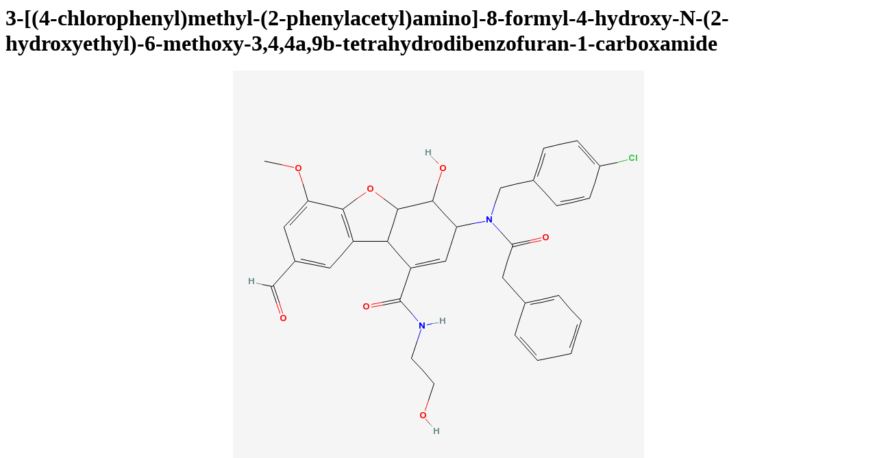

--- FILE ---
content_type: text/html
request_url: https://scitoys.com/scichem/jqp049/4116451.html
body_size: 1594
content:
<html>
    <head>
        <title>
            3-[(4-chlorophenyl)methyl-(2-phenylacetyl)amino]-8-formyl-4-hydroxy-N-(2-hydroxyethyl)-6-methoxy-3,4,4a,9b-tetrahydrodibenzofuran-1-carboxamide
        </title>
<? require_once( "../navigation.include" ); ?>
<? check_image( "../cid_images/cid_4116451.png" ); ?>
<? check_image( "../cid_thumbs/cid_4092183.png" ); ?>
<? check_image( "../cid_thumbs/cid_4086286.png" ); ?>
<? check_image( "../cid_thumbs/cid_3580695.png" ); ?>
<? check_image( "../cid_thumbs/cid_3556457.png" ); ?>
<? check_image( "../cid_thumbs/cid_3556330.png" ); ?>
<? check_image( "../cid_thumbs/cid_3555029.png" ); ?>
<? check_image( "../cid_thumbs/cid_4509011.png" ); ?>
<? check_image( "../cid_thumbs/cid_3569854.png" ); ?>
<? check_image( "../cid_thumbs/cid_1584266.png" ); ?>
<? check_image( "../cid_thumbs/cid_4220460.png" ); ?>
<? check_image( "../cid_thumbs/cid_249852.png" ); ?>
<? check_image( "../cid_thumbs/cid_4863464.png" ); ?>
<? check_image( "../cid_thumbs/cid_4464586.png" ); ?>
<? check_image( "../cid_thumbs/cid_227918.png" ); ?>
<? check_image( "../cid_thumbs/cid_2879525.png" ); ?>
<? check_image( "../cid_thumbs/cid_230582.png" ); ?>
<? check_image( "../cid_thumbs/cid_10168644.png" ); ?>
<? check_image( "../cid_thumbs/cid_4541140.png" ); ?>
<? check_image( "../cid_thumbs/cid_66441.png" ); ?>
<? check_image( "../cid_thumbs/cid_2833131.png" ); ?>
<? check_image( "../cid_thumbs/cid_4854985.png" ); ?>
<? check_image( "../cid_thumbs/cid_4495817.png" ); ?>
            <h1>
                3-[(4-chlorophenyl)methyl-(2-phenylacetyl)amino]-8-formyl-4-hydroxy-N-(2-hydroxyethyl)-6-methoxy-3,4,4a,9b-tetrahydrodibenzofuran-1-carboxamide
            </h1>
        <center><img src="../cid_images/cid_4116451.png"></center>
<div id="data">
<? pre_formula_key( "InChIKey=QCBWMGALJQOEAT-ZYMSVLFVCA", "jqp049/4116451.html" ); ?>
<? pre_formula( "InChI=1/C32H31ClN2O7/c1-41-26-14-21(18-37)13-23-28-24(32(40)34-11-12-36)16-25(29(39)31(28)42-30(23)26)35(17-20-7-9-22(33)10-8-20)27(38)15-19-5-3-2-4-6-19/h2-10,13-14,16,18,25,28-29,31,36,39H,11-12,15,17H2,1H3,(H,34,40)/f/h34H", "jqp049/4116451.html" ); ?>
<p/><span id="label">Molecular Formula:</span>
<span id="molecular_formula">C<sub>32</sub>H<sub>31</sub>ClN<sub>2</sub>O<sub>7</sub></span>
        <p/><br/><p/><span id="label">InChI: </span><span id="inchi"><a target=x href="https://www.google.com/search?q=%22InChI=1/C32H31ClN2O7/c1-41-26-14-21(18-37)13-23-28-24(32(40)34-11-12-36)16-25(29(39)31(28)42-30(23)26)35(17-20-7-9-22(33)10-8-20)27(38)15-19-5-3-2-4-6-19/h2-10,13-14,16,18,25,28-29,31,36,39H,11-12,15,17H2,1H3,(H,34,40)/f/h34H%22">InChI=1/C32H31ClN2O7/c1-41-26-14-21(18-37)13-23-28-24(32(40)34-11-12-36)16-25(29(39)31(28)42-30(23)26)35(17-20-7-9-22(33)10-8-20)27(38)15-19-5-3-2-4-6-19/h2-10,13-14,16,18,25,28-29,31,36,39H,11-12,15,17H2,1H3,(H,34,40)/f/h34H</a></span>
        <br/><p/><span id="label">InChIKey: </span><span id="inchi"><a target=x href="https://www.google.com/search?q=%22InChIKey=QCBWMGALJQOEAT-ZYMSVLFVCA%22">InChIKey=QCBWMGALJQOEAT-ZYMSVLFVCA</a></span>
        <br/><span id="label">SMILES: </span><span id="smiles"><a target=x href="https://www.google.com/search?q=%22COC1=CC(=CC2=C1OC3C2C(=CC(C3O)N(CC4=CC=C(C=C4)Cl)C(=O)CC5=CC=CC=C5)C(=O)NCCO)C=O%22">COC1=CC(=CC2=C1OC3C2C(=CC(C3O)N(CC4=CC=C(C=C4)Cl)C(=O)CC5=CC=CC=C5)C(=O)NCCO)C=O</a></span>
<p/><span id="label">Names:</span>
<br/>&nbsp;&nbsp;&nbsp;&nbsp;<span id='data'><a target=x href="https://www.google.com/search?q=%223-[(4-chlorophenyl)methyl-(2-phenylacetyl)amino]-8-formyl-4-hydroxy-N-(2-hydroxyethyl)-6-methoxy-3,4,4a,9b-tetrahydrodibenzofuran-1-carboxamide%22">3-[(4-chlorophenyl)methyl-(2-phenylacetyl)amino]-8-formyl-4-hydroxy-N-(2-hydroxyethyl)-6-methoxy-3,4,4a,9b-tetrahydrodibenzofuran-1-carboxamide</a></span>
<? name_it( "InChI=1/C32H31ClN2O7/c1-41-26-14-21(18-37)13-23-28-24(32(40)34-11-12-36)16-25(29(39)31(28)42-30(23)26)35(17-20-7-9-22(33)10-8-20)27(38)15-19-5-3-2-4-6-19/h2-10,13-14,16,18,25,28-29,31,36,39H,11-12,15,17H2,1H3,(H,34,40)/f/h34H", "jqp049/4116451.html" ); ?>

<p/><span id="label">Registries:</span>
<? pre_registry_key( "InChI=1/C32H31ClN2O7/c1-41-26-14-21(18-37)13-23-28-24(32(40)34-11-12-36)16-25(29(39)31(28)42-30(23)26)35(17-20-7-9-22(33)10-8-20)27(38)15-19-5-3-2-4-6-19/h2-10,13-14,16,18,25,28-29,31,36,39H,11-12,15,17H2,1H3,(H,34,40)/f/h34H", "InChIKey=QCBWMGALJQOEAT-ZYMSVLFVCA", "jqp049/4116451.html" ); ?>
<br/>&nbsp;&nbsp;&nbsp;&nbsp;<span id='data'><a target=x href="http://pubchem.ncbi.nlm.nih.gov/summary/summary.cgi?cid=4116451">PubChem CID 4116451</a></span>
<br/>&nbsp;&nbsp;&nbsp;&nbsp;<span id='data'><a target=x href="http://pubchem.ncbi.nlm.nih.gov/summary/summary.cgi?sid=6044131">PubChem ID 6044131</a></span>

<p/>
</div>
<? pre_ads_key( "InChIKey=QCBWMGALJQOEAT-ZYMSVLFVCA", "jqp049/4116451.html" ); ?>
<? pre_ads( "InChI=1/C32H31ClN2O7/c1-41-26-14-21(18-37)13-23-28-24(32(40)34-11-12-36)16-25(29(39)31(28)42-30(23)26)35(17-20-7-9-22(33)10-8-20)27(38)15-19-5-3-2-4-6-19/h2-10,13-14,16,18,25,28-29,31,36,39H,11-12,15,17H2,1H3,(H,34,40)/f/h34H", "jqp049/4116451.html" ); ?>
<? require_once( "../ads.include" ); ?>
<? pre_related( "InChI=1/C32H31ClN2O7/c1-41-26-14-21(18-37)13-23-28-24(32(40)34-11-12-36)16-25(29(39)31(28)42-30(23)26)35(17-20-7-9-22(33)10-8-20)27(38)15-19-5-3-2-4-6-19/h2-10,13-14,16,18,25,28-29,31,36,39H,11-12,15,17H2,1H3,(H,34,40)/f/h34H", "jqp049/4116451.html" ); ?>
            <tr>
                <td>
                    <a href="../jqp064/4092183.html"><img width=100 height=100 src="../cid_thumbs/cid_4092183.png"></a>
                </td>
                <td>
                    <a href="../jqp040/4086286.html"><img width=100 height=100 src="../cid_thumbs/cid_4086286.png"></a>
                </td>
                <td>
                    <a href="../jqp011/3580695.html"><img width=100 height=100 src="../cid_thumbs/cid_3580695.png"></a>
                </td>
            </tr>
            <tr>
                <td>
                    <a href="../jqp025/3556457.html"><img width=100 height=100 src="../cid_thumbs/cid_3556457.png"></a>
                </td>
                <td>
                    <a href="../jqp025/3556330.html"><img width=100 height=100 src="../cid_thumbs/cid_3556330.png"></a>
                </td>
                <td>
                    <a href="../jqp050/3555029.html"><img width=100 height=100 src="../cid_thumbs/cid_3555029.png"></a>
                </td>
            </tr>
            <tr>
                <td>
                    <a href="../jqp048/4509011.html"><img width=100 height=100 src="../cid_thumbs/cid_4509011.png"></a>
                </td>
                <td>
                    <a href="../jqp063/3569854.html"><img width=100 height=100 src="../cid_thumbs/cid_3569854.png"></a>
                </td>
                <td>
                    <a href="../jqp050/1584266.html"><img width=100 height=100 src="../cid_thumbs/cid_1584266.png"></a>
                </td>
            </tr>
            <tr>
                <td>
                    <a href="../jqp073/4220460.html"><img width=100 height=100 src="../cid_thumbs/cid_4220460.png"></a>
                </td>
                <td>
                    <a href="../jqp048/249852.html"><img width=100 height=100 src="../cid_thumbs/cid_249852.png"></a>
                </td>
                <td>
                    <a href="../jqp010/4863464.html"><img width=100 height=100 src="../cid_thumbs/cid_4863464.png"></a>
                </td>
            </tr>
            <tr>
                <td>
                    <a href="../jqp072/4464586.html"><img width=100 height=100 src="../cid_thumbs/cid_4464586.png"></a>
                </td>
                <td>
                    <a href="../jqp036/227918.html"><img width=100 height=100 src="../cid_thumbs/cid_227918.png"></a>
                </td>
                <td>
                    <a href="../jqp004/2879525.html"><img width=100 height=100 src="../cid_thumbs/cid_2879525.png"></a>
                </td>
            </tr>
            <tr>
                <td>
                    <a href="../jqp030/230582.html"><img width=100 height=100 src="../cid_thumbs/cid_230582.png"></a>
                </td>
                <td>
                    <a href="../jqp062/10168644.html"><img width=100 height=100 src="../cid_thumbs/cid_10168644.png"></a>
                </td>
                <td>
                    <a href="../jqp027/4541140.html"><img width=100 height=100 src="../cid_thumbs/cid_4541140.png"></a>
                </td>
            </tr>
            <tr>
                <td>
                    <a href="../jqp011/66441.html"><img width=100 height=100 src="../cid_thumbs/cid_66441.png"></a>
                </td>
                <td>
                    <a href="../jqp015/2833131.html"><img width=100 height=100 src="../cid_thumbs/cid_2833131.png"></a>
                </td>
                <td>
                    <a href="../jqp069/4854985.html"><img width=100 height=100 src="../cid_thumbs/cid_4854985.png"></a>
                </td>
            </tr>
            </tr>
        </table>
        </div>
<? post_related( "InChI=1/C32H31ClN2O7/c1-41-26-14-21(18-37)13-23-28-24(32(40)34-11-12-36)16-25(29(39)31(28)42-30(23)26)35(17-20-7-9-22(33)10-8-20)27(38)15-19-5-3-2-4-6-19/h2-10,13-14,16,18,25,28-29,31,36,39H,11-12,15,17H2,1H3,(H,34,40)/f/h34H", "jqp049/4116451.html" ); ?>
    </body>
</html>
<script defer src="https://static.cloudflareinsights.com/beacon.min.js/vcd15cbe7772f49c399c6a5babf22c1241717689176015" integrity="sha512-ZpsOmlRQV6y907TI0dKBHq9Md29nnaEIPlkf84rnaERnq6zvWvPUqr2ft8M1aS28oN72PdrCzSjY4U6VaAw1EQ==" data-cf-beacon='{"version":"2024.11.0","token":"6877f193e01d4354b18a173d5352114b","r":1,"server_timing":{"name":{"cfCacheStatus":true,"cfEdge":true,"cfExtPri":true,"cfL4":true,"cfOrigin":true,"cfSpeedBrain":true},"location_startswith":null}}' crossorigin="anonymous"></script>
